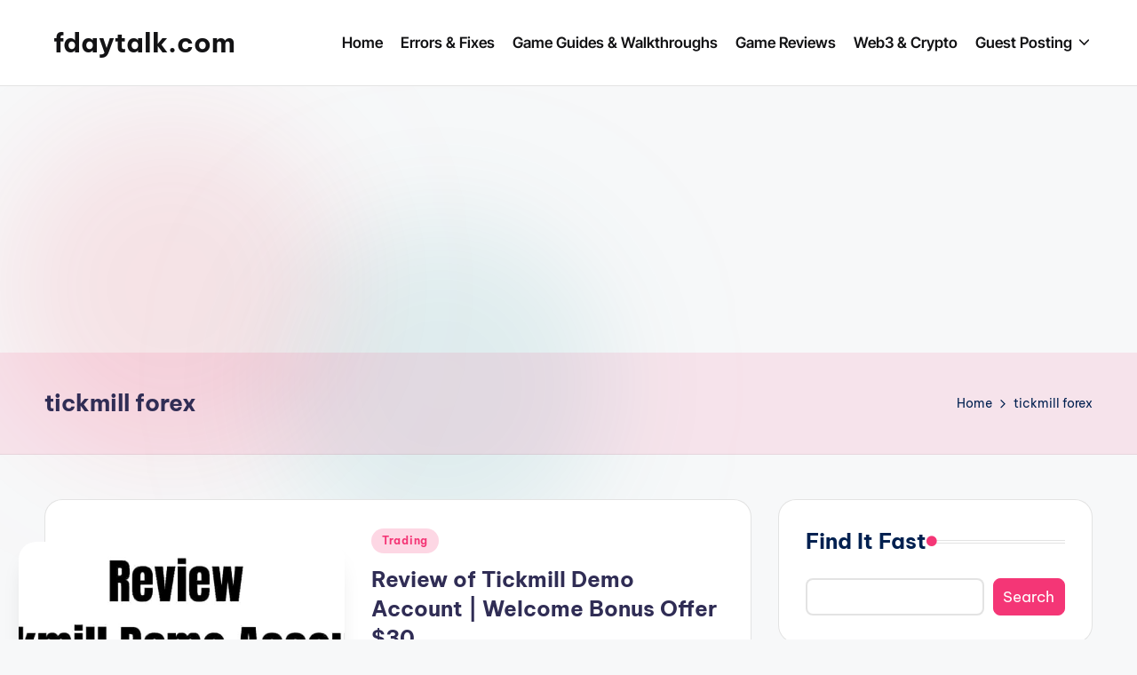

--- FILE ---
content_type: text/html; charset=utf-8
request_url: https://www.google.com/recaptcha/api2/aframe
body_size: 269
content:
<!DOCTYPE HTML><html><head><meta http-equiv="content-type" content="text/html; charset=UTF-8"></head><body><script nonce="3YGDILUGRf3yWwvA8w7UGw">/** Anti-fraud and anti-abuse applications only. See google.com/recaptcha */ try{var clients={'sodar':'https://pagead2.googlesyndication.com/pagead/sodar?'};window.addEventListener("message",function(a){try{if(a.source===window.parent){var b=JSON.parse(a.data);var c=clients[b['id']];if(c){var d=document.createElement('img');d.src=c+b['params']+'&rc='+(localStorage.getItem("rc::a")?sessionStorage.getItem("rc::b"):"");window.document.body.appendChild(d);sessionStorage.setItem("rc::e",parseInt(sessionStorage.getItem("rc::e")||0)+1);localStorage.setItem("rc::h",'1763691926966');}}}catch(b){}});window.parent.postMessage("_grecaptcha_ready", "*");}catch(b){}</script></body></html>

--- FILE ---
content_type: application/javascript; charset=utf-8
request_url: https://fundingchoicesmessages.google.com/f/AGSKWxVc1hK54ZVvdgSiA9F_IU0eOH02mPTQuHZyVWGS6U438A0wkEt3SdM1v65xUhHm-_L1nnTFf3vFz8ym5BVKSjOJ4Wmm-5Vo6xCepEpLi-vnqBQSxxJdA3zT1zwZEs4YQlOQCLracKcUtGp4NtM83jRm09E9DlljQ5LC1Id73BirOVcxZz3AiukrA6QK/_/ads/468a./adinsertjuicy.?adunit_id=/ButtonAd_-plugins-wppas-
body_size: -1293
content:
window['b1e5d821-c2d0-47b5-81a4-09aa5b4a0ab5'] = true;